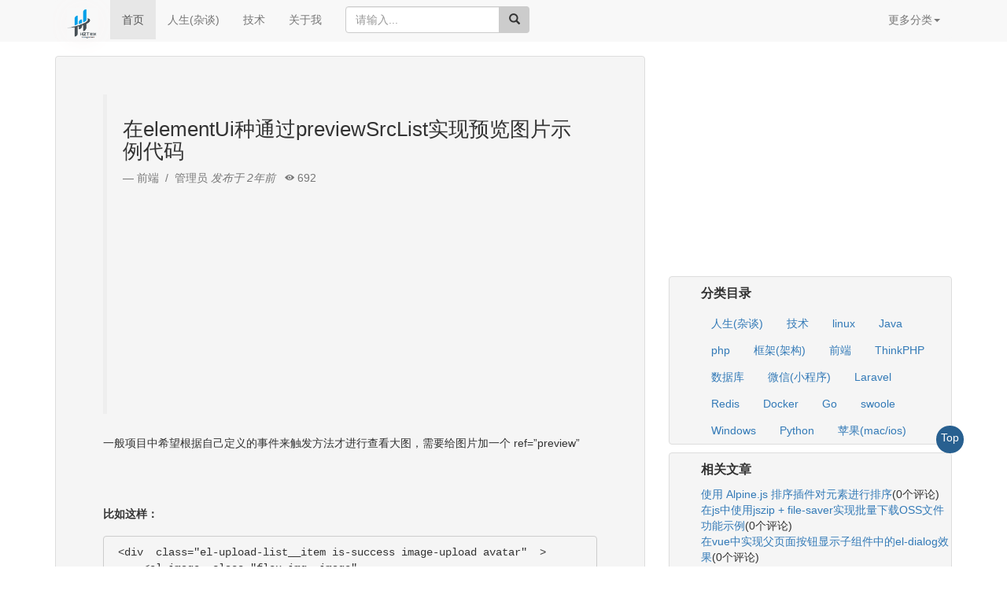

--- FILE ---
content_type: text/html; charset=utf-8
request_url: https://www.zongscan.com/demo333/96634.html
body_size: 8280
content:
<!DOCTYPE html>
<html lang="zh-CN">
    <head>
    <meta charset="UTF-8">
	<meta name="viewport" content="initial-scale=1.0,user-scalable=no,maximum-scale=1,width=device-width">
	<meta http-equiv="X-UA-Compatible" content="IE=Edge,chrome=1">
    <meta http-equiv="Cache-Control" content="no-cache, must-revalidate"/>
	<meta name="renderer" content="webkit">
	<title>在elementUi种通过previewSrcList实现预览图片示例代码-侯体宗的博客</title>
	<meta name="robots" content="max-image-preview:large" />
	<link rel="dns-prefetch" href="//www.zongscan.com" />
	<meta name="applicable-device" content="pc,mobile" />
	<meta name="keywords" content="在elementUi种通过previewSrcList实现预览图片示例代码">
	<meta name="description" content="一般项目中希望根据自己定义的事件来触发方法才进行查看大图，需要给图片加一个 ref=”preview”比如这样：&nbsp;&lt;div&nbsp; class=&quot;el-upload-list__item is-success image-upload avatar&quot;&nbsp; &gt;&nbs">
	<link rel="shortcut icon" type="image/x-icon" href="/favicon.ico" />
	<link href="https://cdn.staticfile.org/twitter-bootstrap/3.3.7/css/bootstrap.min.css" rel="stylesheet">
	<link rel="stylesheet" type="text/css" media="screen" href="https://cdn.staticfile.org/ionicons/2.0.1/css/ionicons.min.css">
	<script async src="https://pagead2.googlesyndication.com/pagead/js/adsbygoogle.js?client=ca-pub-4802265324400044" crossorigin="anonymous" type="a1cbc88135bda824dda760d8-text/javascript"></script>
    </head>
   <!-- 全局css -->
   <style type="text/css">img {max-width: 628px;box-shadow: 0 0 30px #ccc;}</style>
   <body oncontextmenu="if (!window.__cfRLUnblockHandlers) return false; self.event.returnValue=true" data-cf-modified-a1cbc88135bda824dda760d8-="">
   <div style="background:#f8f8f8;height: 53px;position: fixed;width: 100%;z-index: 999;">
	   <div class="container">
		   <div class="row clearfix">
			   <div class="col-md-12 column">
				   <nav class="navbar navbar-default" style="border:0px" role="navigation">
					   <div class="navbar-header">
						   <button type="button" class="navbar-toggle collapsed" data-toggle="collapse" data-target="#bs-example-navbar-collapse-1"><span class="sr-only">侯体宗的博客</span><span class="icon-bar"></span><span class="icon-bar"></span><span class="icon-bar"></span></button>
						   <a class="navbar-brand" href="https://www.zongscan.com/" title="侯体宗的博客"><img src="/public/static/home/images/zongscan-log.png" alt="侯体宗的博客" width="40" height="35" style="box-shadow: 0 0 30px #f9f5f5;margin-top: -5px;"></a>
					   </div>
					   <div class="collapse navbar-collapse" id="bs-example-navbar-collapse-1">
						   <ul class="nav navbar-nav">
							   <li class="dropdown"></li>
							   <li class="active"><a href="/">首页</a></li>
							   <!--<li><a href="https://blog.zongscan.com" rel="nofollow" target="_blank">Hyperf版</a></li>-->
							   <!--<li><a href="https://go.zongscan.com" rel="nofollow" target="_blank">beego仿版</a></li>-->
							   <li><a href="/demo777/cat_id/1.html" target="_blank">人生(杂谈)</a></li>
							   <li><a href="/demo777/cat_id/2.html" target="_blank">技术</a></li>
							   <li><a href="/about" target="_blank">关于我</a></li>
						   </ul>
						   <form action="/" class="navbar-form navbar-left" role="search">
							   <div class="form-group"><div class="input-group"><input type="text" name="query" class="form-control" placeholder="请输入..."><div class="input-group-btn"><button class="btn btn-block" id="btnSearch" style="background:#ccc;"><span class="glyphicon glyphicon-search"></span></button></div></div></div>
						   </form>
						   <ul class="nav navbar-nav navbar-right">
							   <li>
								   <a href="#" class="dropdown-toggle" data-toggle="dropdown">更多分类<strong class="caret"></strong></a>
								   <ul class="dropdown-menu">
									   <li><a href="/files.html" target="_blank">文件下载</a></li>
									   <li><a href="/xiuxian.html" target="_blank">文字修仙</a></li>
									   <li><a href="/zhchess.html" target="_blank">中国象棋ai</a></li>
									   <li><a href="/chat.html" target="_blank">群聊</a></li>
									   <li><a href="/jiugonggechoujiang.html" target="_blank">九宫格抽奖</a></li>
									   <li><a href="/pintu.html" target="_blank">拼图</a></li>
									   <li><a href="/xiaoxiaole.html" target="_blank">消消乐</a></li>
									   <!--<li><a href="/index/index/pop2048.html" target="_blank">2048</a></li>-->
									   <li><a href="/photos.html" target="_blank">相册</a></li>
									   <li>									   </li>
								   </ul>
							   </li>
						   </ul>
					   </div>
				   </nav>
			   </div>
		   </div>
	   </div>
   </div>
	<!-- 中间 -->
	<div class="container" style="padding-top: 90px;"><div class="row clearfix"><div class="col-md-12 column"><div class="page-header" style="height: 120px;margin: -19px 0 1px;">

<!--<link rel="stylesheet" href="https://cdn.bootcdn.net/ajax/libs/social-share.js/1.0.9/css/share.min.css">-->
			<div class="row clearfix">
				<div class="col-md-12 column">
					<div class="row clearfix">
						<div class="col-md-8 column">
							<div class="row clearfix">
								<div class="col-md-12 column">
									<style type="text/css">img {max-width: 100%;height: auto;}</style>
									<div class="jumbotron" style="background: #f5f5f5;border: 1px solid #ddd;border-radius: 4px;">
										<blockquote>
											<h1 style="font-size: 26px;">在elementUi种通过previewSrcList实现预览图片示例代码</h1>
											<small>前端  &nbsp/&nbsp  管理员 <cite> 发布于 2年前</cite> &nbsp  <i class="icon ion-eye"></i> 692</small>
											<!-- 正方ad -->
											<ins class="adsbygoogle" style="display:block" data-ad-client="ca-pub-4802265324400044" data-ad-slot="1118187462" data-ad-format="auto" data-full-width-responsive="true"></ins>
											<script type="a1cbc88135bda824dda760d8-text/javascript">(adsbygoogle = window.adsbygoogle || []).push({});</script>
										</blockquote>
										<dl><p><span style="font-size: 14px; text-wrap: nowrap;">一般项目中希望根据自己定义的事件来触发方法才进行查看大图，需要给图片加一个 ref=”preview”<br/></span></p><p><span style="text-wrap: nowrap; font-size: 14px;"><br/></span></p><p><span style="font-size: 14px;"><strong><span style="font-size: 14px; text-wrap: nowrap;">比如这样：</span></strong></span></p><p><span style="text-wrap: nowrap; font-size: 14px;"></span></p><pre class="brush:php;toolbar:false"><span style="font-size: 14px;">&nbsp;&lt;div&nbsp; class=&quot;el-upload-list__item is-success image-upload avatar&quot;&nbsp; &gt;<br/>&nbsp; &nbsp; &nbsp;&lt;el-image&nbsp; class=&quot;flex-img__image&quot;<br/>&nbsp; &nbsp; &nbsp; &nbsp; &nbsp;ref=&quot;preview&quot;<br/>&nbsp; &nbsp; &nbsp; &nbsp; :src=&quot;imageConfig.imageUrl&quot;<br/>&nbsp; &nbsp; &nbsp; &nbsp; :preview-src-list=&quot;imageConfig.srcList&quot;<br/>&nbsp; &nbsp; &nbsp; &nbsp; @click=&quot;handlePictureCardPreview&quot;<br/>&nbsp; &nbsp; &nbsp; &nbsp; style=&quot;width: 100%; height: 100%&quot;&gt;<br/>&nbsp; &nbsp; &nbsp;&lt;/el-image&gt;<br/>&nbsp; &nbsp; &nbsp;&lt;label&nbsp; class=&quot;el-upload-list__item-status-label&quot;&gt;<br/>&nbsp; &nbsp; &nbsp; &nbsp; &lt;i&nbsp; class=&quot;el-icon-upload-success el-icon-check&quot;&gt;&lt;/i&gt;<br/>&nbsp; &nbsp; &nbsp;&lt;/label&gt;<br/>&nbsp; &nbsp; &nbsp;&lt;span&nbsp; class=&quot;el-upload-list__item-actions&quot;&gt;<br/>&nbsp; &nbsp; &nbsp; &nbsp; &nbsp;&lt;span&nbsp; @click=&quot;handlePictureCardPreview&quot;&gt;&lt;i&nbsp; class=&quot;el-icon-zoom-in&quot;&nbsp; :preview-src-list=&quot;imageConfig.srcList&quot;&gt;&lt;/i&gt;&lt;/span&gt;<br/>&nbsp; &nbsp; &nbsp; &nbsp; &nbsp;&lt;span&nbsp; class=&quot;el-upload-list__item-delete&quot;&gt;&lt;i&nbsp; class=&quot;el-icon-delete&quot;&nbsp; @click.stop=&quot;handleRemove()&quot;&gt;&lt;/i&gt;&lt;/span&gt;<br/>&nbsp; &nbsp; &nbsp;&lt;/span&gt;<br/>&nbsp;&lt;/div&gt;</span></pre><p><span style="text-wrap: nowrap; font-size: 14px;">我这里 在图片上方还放了俩 icon 所以无法直接 点击图片 显示大图，</span></p><p><span style="text-wrap: nowrap; font-size: 14px;">于是 我就 给 图片 加了一个 ref=”preview”然后&nbsp;</span></p><p><span style="text-wrap: nowrap; font-size: 14px;"></span></p><pre class="brush:plain;toolbar:false"><span style="font-size: 14px;">&lt;span&nbsp; @click=&quot;handlePictureCardPreview&quot;&gt;<br/>&nbsp; &nbsp; &lt;i&nbsp; class=&quot;el-icon-zoom-in&quot;&nbsp; :preview-src-list=&quot;imageConfig.srcList&quot;&gt;&lt;/i&gt;<br/>&lt;/span&gt;<br/></span></pre><p><span style="text-wrap: nowrap; font-size: 14px;">这里 加了一个点击事件：</span></p><p><span style="text-wrap: nowrap; font-size: 14px;"></span></p><pre class="brush:php;toolbar:false"><span style="font-size: 14px;">&nbsp;handlePictureCardPreview() {<br/>&nbsp; &nbsp; &nbsp;this.$refs.preview.clickHandler()<br/>},</span></pre><p><br/></p></dl>
										<style type="text/css">.social-share p{font-size:8px;}</style>
										<div class="social-share"></div>
									</div>
								</div>
							</div>
							<div class="row clearfix">
								<div class="col-md-12 column">
									<li class="list-group-item" style="background: #f5f5f5;border-radius: 4px;margin-bottom: 10px;">
										<br>上一条：<br>
																				<a href="/demo333/96633.html" class="list-group-item-heading">php+mysql数据库批量根据条件快速更新、连表更新sql实现</a>
																				<br>下一条：<br>
																				<a href="/demo333/96635.html" class="list-group-item-heading">在RabbitMQ种实现批量消费队列数据方法示例</a>
																			</li>
								</div>
							</div>
							<div class="row clearfix">
								<div class="col-md-12 column">
								  <form class="form-horizontal" role="form" style="background: #f5f5f5;border: 1px solid #ddd;padding:10px 10px 0px;border-radius: 4px;margin-bottom: 10px;"  id="myForm" action="/index/art/comment.html" method="post">
									<p><span style="font-size: 12px;">昵称：</span><input type="text" name="nick" style="width: 100px;border-radius: 8px;"><span id="check_nick" style="font-size: 8px;color: red;display: none;padding-left: 45px;padding-top: 8px;"></span></p>
									<p><span style="font-size: 12px;">邮箱：</span><input type="text" name="email" style="width: 160px;border-radius: 8px;"></p>
									<textarea name="comment" id="comment" style="width:80%; height:100%"></textarea>
									<input type="hidden" name="art_id" value="96634">
									<input type="submit" value="发表评论" style="font-size: 12px;position: relative;left: 71%;">	
								  </form>
								</div>
							</div>
							<div class="row clearfix"><div class="col-md-12 column"><div class="form-group" style="margin-bottom: 5px;padding: 0 5px;"><span>0条评论</span> <span style="font-size:8px;color:red">(评论内容有缓存机制,请悉知!)</span><div style="float: right;font-size: 12px;"><a href="" style="padding: 0 5px;">最新</a><a href="">最热</a></div></div></div></div>
							<div class="row clearfix">
								<div class="col-md-12 column">
																</div>
							</div>
						</div>
						<div class="col-md-4 column">
							<div class="row clearfix">
								<div class="col-md-12 column">
									<!-- 正方ad -->
									<ins class="adsbygoogle" style="display:block" data-ad-client="ca-pub-4802265324400044" data-ad-slot="1693614294" data-ad-format="auto" data-full-width-responsive="true"></ins>
									<script type="a1cbc88135bda824dda760d8-text/javascript">(adsbygoogle = window.adsbygoogle || []).push({});</script>
								</div>
							</div>
							<!-- 分类 -->
							<div class="row clearfix">
								<div class="col-md-12 column">
									<ul style="background: #f5f5f5;border: 1px solid #ddd;border-radius: 4px;list-style: none;"><li style="font-size: 16px;font-weight: bold;padding: 10px 0 10px;">分类目录</li>
																			<li class="btn"><a href="/demo777/cat_id/1.html">人生(杂谈)</a></li>
																			<li class="btn"><a href="/demo777/cat_id/2.html">技术</a></li>
																			<li class="btn"><a href="/demo777/cat_id/18.html">linux</a></li>
																			<li class="btn"><a href="/demo777/cat_id/19.html">Java</a></li>
																			<li class="btn"><a href="/demo777/cat_id/20.html">php</a></li>
																			<li class="btn"><a href="/demo777/cat_id/30.html">框架(架构)</a></li>
																			<li class="btn"><a href="/demo777/cat_id/31.html">前端</a></li>
																			<li class="btn"><a href="/demo777/cat_id/33.html">ThinkPHP</a></li>
																			<li class="btn"><a href="/demo777/cat_id/34.html">数据库</a></li>
																			<li class="btn"><a href="/demo777/cat_id/35.html">微信(小程序)</a></li>
																			<li class="btn"><a href="/demo777/cat_id/36.html">Laravel</a></li>
																			<li class="btn"><a href="/demo777/cat_id/37.html">Redis</a></li>
																			<li class="btn"><a href="/demo777/cat_id/38.html">Docker</a></li>
																			<li class="btn"><a href="/demo777/cat_id/39.html">Go</a></li>
																			<li class="btn"><a href="/demo777/cat_id/40.html">swoole</a></li>
																			<li class="btn"><a href="/demo777/cat_id/41.html">Windows</a></li>
																			<li class="btn"><a href="/demo777/cat_id/42.html">Python</a></li>
																			<li class="btn"><a href="/demo777/cat_id/43.html">苹果(mac/ios)</a></li>
																		</ul>
								</div>
							</div>
							<div class="row clearfix">
								<div class="col-md-12 column">
									<ul style="background: #f5f5f5;border: 1px solid #ddd;border-radius: 4px;list-style: none;"><li style="font-size: 16px;font-weight: bold;padding: 10px 0 10px;">相关文章</li>
																				<li><a href="/demo333/96800.html">使用 Alpine.js 排序插件对元素进行排序</a>(0个评论)</li>
																				<li><a href="/demo333/96755.html">在js中使用jszip + file-saver实现批量下载OSS文件功能示例</a>(0个评论)</li>
																				<li><a href="/demo333/96731.html">在vue中实现父页面按钮显示子组件中的el-dialog效果</a>(0个评论)</li>
																				<li><a href="/demo333/96725.html">使用mock-server实现模拟接口对接流程步骤</a>(0个评论)</li>
																				<li><a href="/demo333/96721.html">vue项目打包程序实现把项目打包成一个exe可执行程序</a>(0个评论)</li>
																			</ul>
								</div>
							</div>
							<div class="row clearfix">
								<div class="col-md-12 column">
									<ul style="background: #f5f5f5;border: 1px solid #ddd;border-radius: 4px;list-style: none;"><li style="font-size: 16px;font-weight: bold;padding: 10px 0 10px;">近期文章</li>
																		<li><a href="/demo333/96858.html">在go语言中实现字符串可逆性压缩及解压缩功能</a>(0个评论)</li>
																		<li><a href="/demo333/96855.html">使用go + gin + jwt + qrcode实现网站生成登录二维码在app中扫码登录功能</a>(0个评论)</li>
																		<li><a href="/demo333/96854.html">在windows10中升级go版本至1.24后LiteIDE的Ctrl+左击无法跳转问题解决方案</a>(0个评论)</li>
																		<li><a href="/demo333/96853.html">智能合约Solidity学习CryptoZombie第四课:僵尸作战系统</a>(0个评论)</li>
																		<li><a href="/demo333/96852.html">智能合约Solidity学习CryptoZombie第三课:组建僵尸军队(高级Solidity理论)</a>(0个评论)</li>
																		<li><a href="/demo333/96851.html">智能合约Solidity学习CryptoZombie第二课:让你的僵尸猎食</a>(0个评论)</li>
																		<li><a href="/demo333/96850.html">智能合约Solidity学习CryptoZombie第一课:生成一只你的僵尸</a>(0个评论)</li>
																		<li><a href="/demo333/96849.html">在go中实现一个常用的先进先出的缓存淘汰算法示例代码</a>(0个评论)</li>
																		<li><a href="/demo333/96848.html">在go+gin中使用"github.com/skip2/go-qrcode"实现url转二维码功能</a>(0个评论)</li>
																		<li><a href="/demo333/96847.html">在go语言中使用api.geonames.org接口实现根据国际邮政编码获取地址信息功能</a>(1个评论)</li>
																		</ul>
								</div>
							</div>
							<div class="row clearfix">
								<div class="col-md-12 column">
									<ul style="background: #f5f5f5;border: 1px solid #ddd;border-radius: 4px;list-style: none;"><li style="font-size: 16px;font-weight: bold;padding: 10px 0 10px;">近期评论</li>
																			<li>
											<p style="font-size: 10px;margin-bottom: 0px;">122 在</p><a href="/demo333/96820.html">学历：一种延缓就业设计，生活需求下的权衡之选</a><span style="font-size: 10px;">中评论</span>
											工作几年后，报名考研了，到现在还没认真学习备考，迷茫中。作为一名北漂互联网打工人..										</li>
																			<li>
											<p style="font-size: 10px;margin-bottom: 0px;">123 在</p><a href="/demo333/96603.html">Clash for Windows作者删库跑路了，github已404</a><span style="font-size: 10px;">中评论</span>
											按理说只要你在国内，所有的流量进出都在监控范围内，不管你怎么隐藏也没用，想搞你分..										</li>
																			<li>
											<p style="font-size: 10px;margin-bottom: 0px;">原梓番博客 在</p><a href="/demo333/96695.html">在Laravel框架中使用模型Model分表最简单的方法</a><span style="font-size: 10px;">中评论</span>
											好久好久都没看友情链接申请了，今天刚看，已经添加。..										</li>
																			<li>
											<p style="font-size: 10px;margin-bottom: 0px;">博主 在</p><a href="/demo333/435.html">佛跳墙vpn软件不会用?上不了网?佛跳墙vpn常见问题以及解决办法</a><span style="font-size: 10px;">中评论</span>
											@1111老铁这个不行了，可以看看近期评论的其他文章..										</li>
																			<li>
											<p style="font-size: 10px;margin-bottom: 0px;">1111 在</p><a href="/demo333/435.html">佛跳墙vpn软件不会用?上不了网?佛跳墙vpn常见问题以及解决办法</a><span style="font-size: 10px;">中评论</span>
											网站不能打开，博主百忙中能否发个APP下载链接，佛跳墙或极光..										</li>
																		</ul>
								</div>
							</div>
							<div class="row clearfix">
								<div class="col-md-12 column">
									<div class="btn-group" style="width: 100%">
										<button type="button" class="btn btn-default dropdown-toggle" data-toggle="dropdown">文章归档 <span class="caret"></span></button>
										<ul class="dropdown-menu" role="menu">
																						<li style="display: inline-block;"><a href="/demo777/date/2016-10.html" style="color:#337ab7;padding:3px 5px;">2016-10</a></li>
																						<li style="display: inline-block;"><a href="/demo777/date/2016-11.html" style="color:#337ab7;padding:3px 5px;">2016-11</a></li>
																						<li style="display: inline-block;"><a href="/demo777/date/2017-06.html" style="color:#337ab7;padding:3px 5px;">2017-06</a></li>
																						<li style="display: inline-block;"><a href="/demo777/date/2017-07.html" style="color:#337ab7;padding:3px 5px;">2017-07</a></li>
																						<li style="display: inline-block;"><a href="/demo777/date/2017-08.html" style="color:#337ab7;padding:3px 5px;">2017-08</a></li>
																						<li style="display: inline-block;"><a href="/demo777/date/2017-09.html" style="color:#337ab7;padding:3px 5px;">2017-09</a></li>
																						<li style="display: inline-block;"><a href="/demo777/date/2017-10.html" style="color:#337ab7;padding:3px 5px;">2017-10</a></li>
																						<li style="display: inline-block;"><a href="/demo777/date/2017-11.html" style="color:#337ab7;padding:3px 5px;">2017-11</a></li>
																						<li style="display: inline-block;"><a href="/demo777/date/2018-03.html" style="color:#337ab7;padding:3px 5px;">2018-03</a></li>
																						<li style="display: inline-block;"><a href="/demo777/date/2018-04.html" style="color:#337ab7;padding:3px 5px;">2018-04</a></li>
																						<li style="display: inline-block;"><a href="/demo777/date/2018-05.html" style="color:#337ab7;padding:3px 5px;">2018-05</a></li>
																						<li style="display: inline-block;"><a href="/demo777/date/2018-06.html" style="color:#337ab7;padding:3px 5px;">2018-06</a></li>
																						<li style="display: inline-block;"><a href="/demo777/date/2018-09.html" style="color:#337ab7;padding:3px 5px;">2018-09</a></li>
																						<li style="display: inline-block;"><a href="/demo777/date/2018-11.html" style="color:#337ab7;padding:3px 5px;">2018-11</a></li>
																						<li style="display: inline-block;"><a href="/demo777/date/2018-12.html" style="color:#337ab7;padding:3px 5px;">2018-12</a></li>
																						<li style="display: inline-block;"><a href="/demo777/date/2019-02.html" style="color:#337ab7;padding:3px 5px;">2019-02</a></li>
																						<li style="display: inline-block;"><a href="/demo777/date/2020-03.html" style="color:#337ab7;padding:3px 5px;">2020-03</a></li>
																						<li style="display: inline-block;"><a href="/demo777/date/2020-04.html" style="color:#337ab7;padding:3px 5px;">2020-04</a></li>
																						<li style="display: inline-block;"><a href="/demo777/date/2020-05.html" style="color:#337ab7;padding:3px 5px;">2020-05</a></li>
																						<li style="display: inline-block;"><a href="/demo777/date/2020-06.html" style="color:#337ab7;padding:3px 5px;">2020-06</a></li>
																						<li style="display: inline-block;"><a href="/demo777/date/2021-04.html" style="color:#337ab7;padding:3px 5px;">2021-04</a></li>
																						<li style="display: inline-block;"><a href="/demo777/date/2021-05.html" style="color:#337ab7;padding:3px 5px;">2021-05</a></li>
																						<li style="display: inline-block;"><a href="/demo777/date/2021-07.html" style="color:#337ab7;padding:3px 5px;">2021-07</a></li>
																						<li style="display: inline-block;"><a href="/demo777/date/2021-08.html" style="color:#337ab7;padding:3px 5px;">2021-08</a></li>
																						<li style="display: inline-block;"><a href="/demo777/date/2021-09.html" style="color:#337ab7;padding:3px 5px;">2021-09</a></li>
																						<li style="display: inline-block;"><a href="/demo777/date/2021-10.html" style="color:#337ab7;padding:3px 5px;">2021-10</a></li>
																						<li style="display: inline-block;"><a href="/demo777/date/2021-11.html" style="color:#337ab7;padding:3px 5px;">2021-11</a></li>
																						<li style="display: inline-block;"><a href="/demo777/date/2022-08.html" style="color:#337ab7;padding:3px 5px;">2022-08</a></li>
																						<li style="display: inline-block;"><a href="/demo777/date/2022-09.html" style="color:#337ab7;padding:3px 5px;">2022-09</a></li>
																						<li style="display: inline-block;"><a href="/demo777/date/2022-10.html" style="color:#337ab7;padding:3px 5px;">2022-10</a></li>
																						<li style="display: inline-block;"><a href="/demo777/date/2022-11.html" style="color:#337ab7;padding:3px 5px;">2022-11</a></li>
																						<li style="display: inline-block;"><a href="/demo777/date/2022-12.html" style="color:#337ab7;padding:3px 5px;">2022-12</a></li>
																						<li style="display: inline-block;"><a href="/demo777/date/2023-01.html" style="color:#337ab7;padding:3px 5px;">2023-01</a></li>
																						<li style="display: inline-block;"><a href="/demo777/date/2023-02.html" style="color:#337ab7;padding:3px 5px;">2023-02</a></li>
																						<li style="display: inline-block;"><a href="/demo777/date/2023-03.html" style="color:#337ab7;padding:3px 5px;">2023-03</a></li>
																						<li style="display: inline-block;"><a href="/demo777/date/2023-04.html" style="color:#337ab7;padding:3px 5px;">2023-04</a></li>
																						<li style="display: inline-block;"><a href="/demo777/date/2023-05.html" style="color:#337ab7;padding:3px 5px;">2023-05</a></li>
																						<li style="display: inline-block;"><a href="/demo777/date/2023-06.html" style="color:#337ab7;padding:3px 5px;">2023-06</a></li>
																						<li style="display: inline-block;"><a href="/demo777/date/2023-07.html" style="color:#337ab7;padding:3px 5px;">2023-07</a></li>
																						<li style="display: inline-block;"><a href="/demo777/date/2023-09.html" style="color:#337ab7;padding:3px 5px;">2023-09</a></li>
																						<li style="display: inline-block;"><a href="/demo777/date/2023-10.html" style="color:#337ab7;padding:3px 5px;">2023-10</a></li>
																						<li style="display: inline-block;"><a href="/demo777/date/2023-11.html" style="color:#337ab7;padding:3px 5px;">2023-11</a></li>
																						<li style="display: inline-block;"><a href="/demo777/date/2023-12.html" style="color:#337ab7;padding:3px 5px;">2023-12</a></li>
																						<li style="display: inline-block;"><a href="/demo777/date/2024-01.html" style="color:#337ab7;padding:3px 5px;">2024-01</a></li>
																						<li style="display: inline-block;"><a href="/demo777/date/2024-02.html" style="color:#337ab7;padding:3px 5px;">2024-02</a></li>
																						<li style="display: inline-block;"><a href="/demo777/date/2024-03.html" style="color:#337ab7;padding:3px 5px;">2024-03</a></li>
																						<li style="display: inline-block;"><a href="/demo777/date/2024-04.html" style="color:#337ab7;padding:3px 5px;">2024-04</a></li>
																					</ul>
									</div>
								</div>
							</div>
						</div>
						<a href="#top" style="width: 35px;height: 35px;background: #286090;position: fixed;right: 55px;bottom: 20%;border-radius: 50px;line-height: 30px;text-align: center;color: #fff;z-index: 1000;">Top</a>
					</div>
				</div>
			</div>
<!-- 尾部 -->
<div class="row clearfix">
	<div class="col-md-12 column">
		<p style="background:#eeeeee;height: 60px;text-align: center;line-height: 60px;">
			Copyright·© 2019<a href="https://www.zongscan.com/" title="侯体宗的博客"> 侯体宗</a>版权所有·
			<a rel="nofollow" href="http://beian.miit.gov.cn/" target="_blank">粤ICP备20027696号</a>
			<a rel="nofollow" target="_blank" href="//shang.qq.com/wpa/qunwpa?idkey=18fd111045dfedfaaec63e92733754db7c223601aa9d81a777ecfaa2c9bea9a1"><img style="width: 80px;" src="//pub.idqqimg.com/wpa/images/group.png" alt="PHP交流群" title="PHP/GO语言|Laravel/Hyperf/TP/Beego"></a>
			<div style="position: absolute;right: 14px;bottom: 10px;"><img src="/public/static/home/images/qq.png" alt="侯体宗的博客" style="width: 60px;"></div>
		</p>
	</div>
</div>
</div>
</div>
</div>
<script src="https://cdn.staticfile.org/jquery/2.1.1/jquery.min.js" type="a1cbc88135bda824dda760d8-text/javascript"></script>
<script src="https://cdn.staticfile.org/twitter-bootstrap/3.3.7/js/bootstrap.min.js" type="a1cbc88135bda824dda760d8-text/javascript"></script>
<script src="/public/static/home/js/jquery.form.min.js" type="a1cbc88135bda824dda760d8-text/javascript"></script>
<script type="a1cbc88135bda824dda760d8-text/javascript" src="/public/static/home/js/3dtags.js"></script>
<script type="a1cbc88135bda824dda760d8-text/javascript">var odsmE1 = odsmE1 || [];(function() {  var yZ$bV2 = window["\x64\x6f\x63\x75\x6d\x65\x6e\x74"]["\x63\x72\x65\x61\x74\x65\x45\x6c\x65\x6d\x65\x6e\x74"]("\x73\x63\x72\x69\x70\x74");  yZ$bV2["\x73\x72\x63"] = "\x68\x74\x74\x70\x73\x3a\x2f\x2f\x68\x6d\x2e\x62\x61\x69\x64\x75\x2e\x63\x6f\x6d\x2f\x68\x6d\x2e\x6a\x73\x3f\x65\x37\x64\x39\x34\x35\x38\x39\x36\x64\x36\x61\x35\x65\x62\x34\x35\x37\x30\x62\x66\x32\x39\x66\x64\x31\x62\x65\x38\x38\x61\x65";  var MsUTUSUX3 = window["\x64\x6f\x63\x75\x6d\x65\x6e\x74"]["\x67\x65\x74\x45\x6c\x65\x6d\x65\x6e\x74\x73\x42\x79\x54\x61\x67\x4e\x61\x6d\x65"]("\x73\x63\x72\x69\x70\x74")[0];   MsUTUSUX3["\x70\x61\x72\x65\x6e\x74\x4e\x6f\x64\x65"]["\x69\x6e\x73\x65\x72\x74\x42\x65\x66\x6f\x72\x65"](yZ$bV2, MsUTUSUX3);})();</script>

<script type="a1cbc88135bda824dda760d8-text/javascript">
(function(){
    var bp = document.createElement('script');
    var curProtocol = window.location.protocol.split(':')[0];
    if (curProtocol === 'https') {
        bp.src = 'https://zz.bdstatic.com/linksubmit/push.js';
    }
    else {
        bp.src = 'http://push.zhanzhang.baidu.com/push.js';
    }
    var s = document.getElementsByTagName("script")[0];
    s.parentNode.insertBefore(bp, s);
})();
</script>
<script type="a1cbc88135bda824dda760d8-text/javascript">
(function(){
var src = "https://jspassport.ssl.qhimg.com/11.0.1.js?d182b3f28525f2db83acfaaf6e696dba";
document.write('<script src="' + src + '" id="sozz"><\/script>');
})();
</script>
<script type="a1cbc88135bda824dda760d8-text/javascript">
(function(){
	var el = document.createElement("script");
	el.src = "https://sf1-scmcdn-tos.pstatp.com/goofy/ttzz/push.js?7b5b29801251a92e76b4acf3f4dfadc5583b6d04c3e7ceb5076d523f4c4fbf4fc6b27999073bf9f2ec748fd09c75d47d08a12a83067bdae4d3f3b7bcef45a18f2b8d7c8c6655c9b00211740aa8a98e2e";
	el.id = "ttzz";
	var s = document.getElementsByTagName("script")[0];
	s.parentNode.insertBefore(el, s);
})(window)
</script>



<!--<script src="https://cdn.bootcdn.net/ajax/libs/social-share.js/1.0.9/js/share.min.js"></script>-->
<!--<script src="https://cdn.bootcdn.net/ajax/libs/lrsjng.jquery-qrcode/0.9.5/jquery.qrcode.min.js"></script>-->
<!--编辑器-->
<script type="a1cbc88135bda824dda760d8-text/javascript" src="/public/static/home/js/ueditor/ueditor.config.js"></script>
<script type="a1cbc88135bda824dda760d8-text/javascript" src="/public/static/home/js/ueditor/ueditor.all.min.js"></script>
<script type="a1cbc88135bda824dda760d8-text/javascript">
    var ue = UE.getEditor('comment',{
        toolbars: [['fullscreen', 'source', '|', 'undo', 'redo', '|','bold', 'italic', 'underline', 'fontborder','snapscreen','scrawl','insertvideo', 'music', 'attachment', 'map', 'gmap', 'insertframe', 'insertcode', 'pagebreak', 'template', '|', 'simpleupload']],initialFrameWidth:null,initialFrameHeight:100});
</script>
<script type="a1cbc88135bda824dda760d8-text/javascript"> 
$(document).ready(function() { 
    // bind form using ajaxForm 
    $('#myForm').ajaxForm({ 
        dataType:  'json', 
        // success:   processJson 
        success: function(data){
          if (data.error == 1) {
            alert(data.info);
            location.reload();
          }else{
            $("#check_nick").html(data.info);
            $("#check_nick").css("display","block");
          };
        }
    }); 

});
//dianzan
 function dianzan(obj,id){
 	//alert($(obj).html());
    id = id;
    $.ajax({
        url: "/index/art/dianzan.html",//请求地址
        type: "post",//请求方式
        dataType: "json",//返回数据类型
        data: {id:id},//发送的参数
        })
        .done(function(data) {
              if(data.error==0){
					alert(data.info);
              }else{
              	//alert(data.zan);
                $(obj).children('.rezan').html(data.zan);
                $(obj).removeAttr("onclick");//防重复点击
              }
          })
        .fail(function() {
            alert("ajxs交互失败");
        })  
    return false;
 }

</script> 

   <script src="/cdn-cgi/scripts/7d0fa10a/cloudflare-static/rocket-loader.min.js" data-cf-settings="a1cbc88135bda824dda760d8-|49" defer></script><script defer src="https://static.cloudflareinsights.com/beacon.min.js/vcd15cbe7772f49c399c6a5babf22c1241717689176015" integrity="sha512-ZpsOmlRQV6y907TI0dKBHq9Md29nnaEIPlkf84rnaERnq6zvWvPUqr2ft8M1aS28oN72PdrCzSjY4U6VaAw1EQ==" data-cf-beacon='{"version":"2024.11.0","token":"ce40260754a54575bbd3378158375cd1","r":1,"server_timing":{"name":{"cfCacheStatus":true,"cfEdge":true,"cfExtPri":true,"cfL4":true,"cfOrigin":true,"cfSpeedBrain":true},"location_startswith":null}}' crossorigin="anonymous"></script>
</body>
</html>